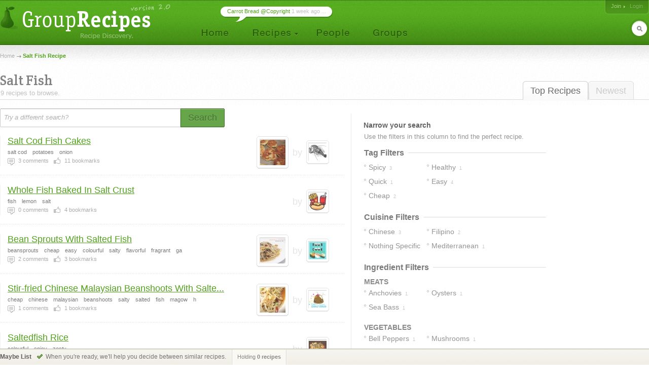

--- FILE ---
content_type: text/html; charset=UTF-8
request_url: http://www.grouprecipes.com/salt-fish
body_size: 8012
content:






		<!DOCTYPE html PUBLIC "-//W3C//DTD XHTML 1.0 Transitional//EN" "http://www.w3.org/TR/xhtml1/DTD/xhtml1-transitional.dtd">
		<html xmlns="http://www.w3.org/1999/xhtml" lang="en" xml:lang="en">
		<head>
		<title>Salt Fish Recipe | Group Recipes</title>
<meta name="description" content="Our most trusted Salt Fish recipes. Reviewed by millions of home cooks." />
<meta http-equiv="content-type" content="text/html; charset=utf-8" />
<link rel="icon" href="/images/_site/g.ico"/>
<link href="http://s0.grouprecipes.com/css/v1745886265/base.css" rel="stylesheet" type="text/css"  />

			<!--[if IE]>
				<link rel="stylesheet" type="text/css" href="/css/v1745448314/ie.css" />
			<![endif]-->
			<!--[if IE 7]>
				<link rel="stylesheet" type="text/css" href="/css/v1745448314/ie7.css" />
			<![endif]-->
		<link rel="stylesheet" href="https://fonts.googleapis.com/css2?family=Crete+Round:ital@0;1&display=swap" />

		<script type="text/javascript">
			
			var _gaq = _gaq || [];
			_gaq.push(['_setAccount', 'UA-17064819-1']);
			_gaq.push(['_trackPageview']);
			
			(function() {
			var ga = document.createElement('script'); ga.type = 'text/javascript'; ga.async = true;
			ga.src = ('https:' == document.location.protocol ? 'https://ssl' : 'http://www') + '.google-analytics.com/ga.js';
			var s = document.getElementsByTagName('script')[0]; s.parentNode.insertBefore(ga, s);
			})();
			
		</script>
		
</head>
<body id="portal_srp" class="srp">
	
		
				 	<!-- Ad Header
		<div id="ad_header" class="leaderboard_stable">
			<div class="ad">
			    <div id='adtag-leaderboard-2'>
				    <script type='text/javascript'>
				    	googletag.cmd.push(function() { googletag.display('adtag-leaderboard-2'); });
				    </script>
			    </div>
			</div>
		</div>
		 -->
				
		<!-- Header -->
		<div id="body_wrap">
			<div id="header">
	        	<a class="home" href="/" title="To the Homepage!"></a>
				    
		<ul id="nav">
			<li class="home"><a href="/"></a></li>
			<li class="recipes">
				<a href="#"></a>
                <div id="subnav">

	                <var class="r"></var>
                    <var class="b"></var>

                    <div>
                        <ul>
                            <li><a href="/directory">Categories</a></li>
                            <li><a href="/search">Search</a></li>
                            <li><a href="/bookmarks">Your Bookmarks</a></li>
                            <li class="menu_divider"></li>
                            <li><a href="/upload">Upload a Recipe</a></li>
                        </ul>
                    </div>
                </div>    
			</li>
			<li class="people"><a href="/people"></a></li>
			<li class="groups"><a href="/groups"></a></li>
		</ul>
	    
		<div id="header_login">
			<span>
            	                <a href="/join" class="signup">Join</a>
                                
					                <em><a class="login" href="/login">Login</a></em>
                			</span>
		</div>
        
        	    
		<form id="header_search" action="/search" method="post">
			<span><input type="text" name="keywords" autocomplete="off" /></span>
			<em></em>
			<input type="hidden" name="search_what" value="all" />
		</form>
							<div class="bubble">
        	<span><a href="http://www.grouprecipes.com/145480/carrot-bread-copyright.html">Carrot Bread @Copyright</a> 1 week ago ...</span>
        </div>
				</div>
		<!-- Body wrap closed in Footer() -->
				
		<dl id="pop_inspiration" class="pop_inline open">
            <dd>
            	<div class="wrap">
                	<h6>Search Inspiration</h6>
                	<p class="desc">No idea what to search for? Start browsing till you find something.</p>
                	
                	<ul class="ideas tags">
                								<li><a href="http://www.grouprecipes.com/candy-mold">candy mold recipe</a></li>
												<li><a href="http://www.grouprecipes.com/crockpot-roast">crockpot roast recipes</a></li>
												<li><a href="http://www.grouprecipes.com/pork-roast-slow-cooker">pork roast slow cooker recipe</a></li>
												<li><a href="http://www.grouprecipes.com/cookie-bar">cookie bar recipe</a></li>
												<li><a href="http://www.grouprecipes.com/tamales">tamales</a></li>
												<li><a href="http://www.grouprecipes.com/stuffed-jalapenos">stuffed jalapenos</a></li>
												<li><a href="http://www.grouprecipes.com/jello-pretzel-dessert">jello pretzel dessert</a></li>
												<li><a href="http://www.grouprecipes.com/funnel-cake-mix">funnel cake mix recipe</a></li>
												<li><a href="http://www.grouprecipes.com/raspberry-oatmeal-squares">raspberry oatmeal squares</a></li>
												<li><a href="http://www.grouprecipes.com/how-to-make-cookies-from-a-cake-mix">how to make cookies from a cake mix</a></li>
						                	</ul>
				</div>
				
				<var class="tr"></var>
            	<var class="bl"></var>
            </dd>
        </dl>
	    
	<div id="content">
		
		<!-- Breadcrumb -->
    	<div class="breadcrumb">
    		<a href="/">Home</a> <h1>Salt Fish Recipe</h1>		</div>
		
		<!-- Sort Tabs -->
        <ul class="tabs">
        	<li class="on l edge"><a href="http://www.grouprecipes.com/salt-fish">Top Recipes</a></li>
            <li ><a href="http://www.grouprecipes.com/salt-fish/newest">Newest</a></li>
        </ul>
        
		<!-- Heading -->
        <div class="heading">
			<h2 class="srp_heading">Salt Fish</h2>
        	
        	<small>9 recipes to browse.</small>
        </div>

        
        <!-- Filter Trail -->
                
		<div id="main">
			
			<!-- Ridge -->
			<div class="ridge">
	            <div class="content"></div>
	        </div>
	        
	        <!-- Search Bar -->
        	<form id="searchbar" class="searchbar" action="/search" method="post">
	        	<input id="kw_field" class="search_field field_tip" name="keywords" type="text" autocomplete="off" title="Try a different search?" value="Try a different search?" />
            	<a id="search_btn" class="button_big on_field" href="#"><span>Search</span></a>	
        	</form>
			
			<!-- Filters: These are going to be moved to the sidebar
        	<div class="ridge">
	            <div class="content">
                    <ul>
                        Pros
                        Photos Only
                        People I Follow
                    </ul>
				</div>
            </div>
        	-->
        	
			<!-- Main Column -->
            <div class="main">
            	
            	<!-- Sub-Categories -->
            	            	
            	<!-- Feature Header -->
            	
	            <!-- Recipe Stream -->
	            <div class="top">
	            	
		            <!-- Recipe List -->
					<ul class="recipe_stream">        <li class=" recipe_inline photo">
        	
        	<!-- New User - Trusted & Filters Messsage -->
        	        	
        	<!-- Featured Recipe w/Photo -->
        	        	<!-- No Featured Photo, Normal Listing -->
        	
        		<div class="photos">
	                	                <a class="recipe" href="http://www.grouprecipes.com/127501/salt-cod-fish-cakes.html"><img class="photo_50" src="http://s2.grouprecipes.com/images/recipes/50/322171fb55c44766c6abefe12a204ef8.jpg" height="50" width="50"  alt="" /></a>
	                	                
	                <p class="user">
	                	by <span class="img_placeholder" title="src=http://s1.grouprecipes.com/images/users/35/3d5f255f944c81b941fd5c2b69913503.jpg&class=user photo_35"></span>
	                </p>
	            </div>
        		
	            <div class="body">
	            	
	            	<!-- Title -->
	                <h4>
	                	<a href="http://www.grouprecipes.com/127501/salt-cod-fish-cakes.html">Salt Cod Fish Cakes</a>
	                		            	</h4>

	                <!-- Tags -->
	                <em class="tags"><strong>salt cod</strong><strong>potatoes</strong><strong>onion</strong></em>
	                
	                <!-- Stats -->
	                <ul class="stats">
	                    <li class="comments"><strong>3</strong> comments</li> 
	                    <li class="likes"><strong>11</strong> bookmarks</li> 
	                    	                    	                </ul>
	                
	            </div>
	            
                        
            <!-- Delete Link -->
                        <span class="hr"></span>
        </li>
        <li class="  ">
        	
        	<!-- New User - Trusted & Filters Messsage -->
        	        	
        	<!-- Featured Recipe w/Photo -->
        	        	<!-- No Featured Photo, Normal Listing -->
        	
        		<div class="photos">
	                	                
	                <p class="user">
	                	by <span class="img_placeholder" title="src=http://s1.grouprecipes.com/images/users/35/754dffecef891ac2a2d3d2270a6ba0163414301.jpg&class=user photo_35"></span>
	                </p>
	            </div>
        		
	            <div class="body">
	            	
	            	<!-- Title -->
	                <h4>
	                	<a href="http://www.grouprecipes.com/88728/whole-fish-baked-in-salt-crust.html">Whole Fish Baked In Salt Crust</a>
	                		            	</h4>

	                <!-- Tags -->
	                <em class="tags"><strong>fish</strong><strong>lemon</strong><strong>salt</strong></em>
	                
	                <!-- Stats -->
	                <ul class="stats">
	                    <li class="comments"><strong>0</strong> comments</li> 
	                    <li class="likes"><strong>4</strong> bookmarks</li> 
	                    	                    	                </ul>
	                
	            </div>
	            
                        
            <!-- Delete Link -->
                        <span class="hr"></span>
        </li>
        <li class="  photo">
        	
        	<!-- New User - Trusted & Filters Messsage -->
        	        	
        	<!-- Featured Recipe w/Photo -->
        	        	<!-- No Featured Photo, Normal Listing -->
        	
        		<div class="photos">
	                	                <a class="recipe" href="http://www.grouprecipes.com/46064/bean-sprouts-with-salted-fish.html"><img class="photo_50" src="http://s1.grouprecipes.com/images/recipes/50/2918980289.jpg" height="50" width="50"  alt="" /></a>
	                	                
	                <p class="user">
	                	by <span class="img_placeholder" title="src=http://s1.grouprecipes.com/images/users/35/93d63d78a98ffc451d2ec271021994f72562820.jpg&class=user photo_35"></span>
	                </p>
	            </div>
        		
	            <div class="body">
	            	
	            	<!-- Title -->
	                <h4>
	                	<a href="http://www.grouprecipes.com/46064/bean-sprouts-with-salted-fish.html">Bean Sprouts With Salted Fish</a>
	                		            	</h4>

	                <!-- Tags -->
	                <em class="tags"><strong>beansprouts</strong><strong>cheap</strong><strong>easy</strong><strong>colourful</strong><strong>salty</strong><strong>flavorful</strong><strong>fragrant</strong><strong>ga</strong></em>
	                
	                <!-- Stats -->
	                <ul class="stats">
	                    <li class="comments"><strong>2</strong> comments</li> 
	                    <li class="likes"><strong>3</strong> bookmarks</li> 
	                    	                    	                </ul>
	                
	            </div>
	            
                        
            <!-- Delete Link -->
                        <span class="hr"></span>
        </li>
        <li class="  photo">
        	
        	<!-- New User - Trusted & Filters Messsage -->
        	        	
        	<!-- Featured Recipe w/Photo -->
        	        	<!-- No Featured Photo, Normal Listing -->
        	
        		<div class="photos">
	                	                <a class="recipe" href="http://www.grouprecipes.com/49680/stir-fried-chinese-malaysian-beanshoots-with-salted-fish.html"><img class="photo_50" src="http://s1.grouprecipes.com/images/recipes/50/7529985522.JPG" height="50" width="50"  alt="" /></a>
	                	                
	                <p class="user">
	                	by <span class="img_placeholder" title="src=http://s1.grouprecipes.com/images/users/35/9360632272bbed3c2b43063139ab55b09521554.jpg&class=user photo_35"></span>
	                </p>
	            </div>
        		
	            <div class="body">
	            	
	            	<!-- Title -->
	                <h4>
	                	<a href="http://www.grouprecipes.com/49680/stir-fried-chinese-malaysian-beanshoots-with-salted-fish.html">Stir-fried Chinese Malaysian Beanshoots With Salte...</a>
	                		            	</h4>

	                <!-- Tags -->
	                <em class="tags"><strong>cheap</strong><strong>chinese</strong><strong>malaysian</strong><strong>beanshoots</strong><strong>salty</strong><strong>salted</strong><strong>fish</strong><strong>magow</strong><strong>h</strong></em>
	                
	                <!-- Stats -->
	                <ul class="stats">
	                    <li class="comments"><strong>1</strong> comments</li> 
	                    <li class="likes"><strong>1</strong> bookmarks</li> 
	                    	                    	                </ul>
	                
	            </div>
	            
                        
            <!-- Delete Link -->
                        <span class="hr"></span>
        </li>
        <li class="  ">
        	
        	<!-- New User - Trusted & Filters Messsage -->
        	        	
        	<!-- Featured Recipe w/Photo -->
        	        	<!-- No Featured Photo, Normal Listing -->
        	
        		<div class="photos">
	                	                
	                <p class="user">
	                	by <span class="img_placeholder" title="src=http://s2.grouprecipes.com/images/users/35/31991511a28e0c4bd57ce2970e8f8ecb6686873.jpg&class=user photo_35"></span>
	                </p>
	            </div>
        		
	            <div class="body">
	            	
	            	<!-- Title -->
	                <h4>
	                	<a href="http://www.grouprecipes.com/67165/saltedfish-rice.html">Saltedfish Rice</a>
	                		            	</h4>

	                <!-- Tags -->
	                <em class="tags"><strong>colourful</strong><strong>spicy</strong><strong>zesty</strong></em>
	                
	                <!-- Stats -->
	                <ul class="stats">
	                    <li class="comments"><strong>1</strong> comments</li> 
	                    <li class="likes"><strong>1</strong> bookmarks</li> 
	                    	                    	                </ul>
	                
	            </div>
	            
                        
            <!-- Delete Link -->
                        <span class="hr"></span>
        </li>
        <li class="  photo">
        	
        	<!-- New User - Trusted & Filters Messsage -->
        	        	
        	<!-- Featured Recipe w/Photo -->
        	        	<!-- No Featured Photo, Normal Listing -->
        	
        		<div class="photos">
	                	                <a class="recipe" href="http://www.grouprecipes.com/134220/tofu-with-salted-fish-and-minced-meat.html"><img class="photo_50" src="http://s2.grouprecipes.com/images/recipes/50/5a22b9b3e84cd7206d13beb7faeaf551.jpg" height="50" width="50"  alt="" /></a>
	                	                
	                <p class="user">
	                	by <span class="img_placeholder" title="src=http://s1.grouprecipes.com/images/users/35/1715a83fe91d629c60eb79fbd59aef80.jpg&class=user photo_35"></span>
	                </p>
	            </div>
        		
	            <div class="body">
	            	
	            	<!-- Title -->
	                <h4>
	                	<a href="http://www.grouprecipes.com/134220/tofu-with-salted-fish-and-minced-meat.html">Tofu With Salted Fish And Minced Meat</a>
	                		            	</h4>

	                <!-- Tags -->
	                <em class="tags"><strong>tofu</strong><strong>30 minutes</strong><strong>minced meat</strong></em>
	                
	                <!-- Stats -->
	                <ul class="stats">
	                    <li class="comments"><strong>0</strong> comments</li> 
	                    <li class="likes"><strong>4</strong> bookmarks</li> 
	                    	                    	                </ul>
	                
	            </div>
	            
                        
            <!-- Delete Link -->
                        <span class="hr"></span>
        </li>
        <li class="  photo">
        	
        	<!-- New User - Trusted & Filters Messsage -->
        	        	
        	<!-- Featured Recipe w/Photo -->
        	        	<!-- No Featured Photo, Normal Listing -->
        	
        		<div class="photos">
	                	                <a class="recipe" href="http://www.grouprecipes.com/119001/ackee-salted-cod-fish.html"><img class="photo_50" src="http://s2.grouprecipes.com/images/recipes/50/da2d1d28ddf2dfe352bdd0a43b974c5e.jpg" height="50" width="50"  alt="" /></a>
	                	                
	                <p class="user">
	                	by <span class="img_placeholder" title="src=http://s2.grouprecipes.com/images/users/35/54418b3b9bbd4159390e5b1fe487c8b0.jpg&class=user photo_35"></span>
	                </p>
	            </div>
        		
	            <div class="body">
	            	
	            	<!-- Title -->
	                <h4>
	                	<a href="http://www.grouprecipes.com/119001/ackee-salted-cod-fish.html">Ackee &amp; Salted Cod Fish</a>
	                		            	</h4>

	                <!-- Tags -->
	                <em class="tags"><strong>easy</strong><strong>healthy</strong><strong>spicy&lt;</strong><strong>jamaican</strong><strong>tasty</strong></em>
	                
	                <!-- Stats -->
	                <ul class="stats">
	                    <li class="comments"><strong>2</strong> comments</li> 
	                    <li class="likes"><strong>2</strong> bookmarks</li> 
	                    	                    	                </ul>
	                
	            </div>
	            
                        
            <!-- Delete Link -->
                        <span class="hr"></span>
        </li>
        <li class="  photo">
        	
        	<!-- New User - Trusted & Filters Messsage -->
        	        	
        	<!-- Featured Recipe w/Photo -->
        	        	<!-- No Featured Photo, Normal Listing -->
        	
        		<div class="photos">
	                	                <a class="recipe" href="http://www.grouprecipes.com/131990/salted-fish-rice.html"><img class="photo_50" src="http://s1.grouprecipes.com/images/recipes/50/52c17737a7b3bad2aa12a9857bafc6a1.jpeg" height="50" width="50"  alt="" /></a>
	                	                
	                <p class="user">
	                	by <span class="img_placeholder" title="src=http://s1.grouprecipes.com/images/users/35/0e4f5ed1bfb4e4005ec8444f6e227ce9.jpg&class=user photo_35"></span>
	                </p>
	            </div>
        		
	            <div class="body">
	            	
	            	<!-- Title -->
	                <h4>
	                	<a href="http://www.grouprecipes.com/131990/salted-fish-rice.html">Salted Fish Rice</a>
	                		            	</h4>

	                <!-- Tags -->
	                <em class="tags"><strong>salted fish</strong><strong>eggs</strong><strong>rice</strong></em>
	                
	                <!-- Stats -->
	                <ul class="stats">
	                    <li class="comments"><strong>0</strong> comments</li> 
	                    <li class="likes"><strong>1</strong> bookmarks</li> 
	                    	                    	                </ul>
	                
	            </div>
	            
                        
            <!-- Delete Link -->
                        <span class="hr"></span>
        </li>
        <li class="  photo">
        	
        	<!-- New User - Trusted & Filters Messsage -->
        	        	
        	<!-- Featured Recipe w/Photo -->
        	        	<!-- No Featured Photo, Normal Listing -->
        	
        		<div class="photos">
	                	                <a class="recipe" href="http://www.grouprecipes.com/130390/flaming-fish-in-salted-black-beans.html"><img class="photo_50" src="http://s2.grouprecipes.com/images/recipes/50/3ea9e0792763c8e4469085e4a3a45dc8.jpg" height="50" width="50"  alt="" /></a>
	                	                
	                <p class="user">
	                	by <span class="img_placeholder" title="src=http://s1.grouprecipes.com/images/users/35/bdd95969e09ba481076eb5f7b9e7ea07.jpg&class=user photo_35"></span>
	                </p>
	            </div>
        		
	            <div class="body">
	            	
	            	<!-- Title -->
	                <h4>
	                	<a href="http://www.grouprecipes.com/130390/flaming-fish-in-salted-black-beans.html">Flaming Fish In Salted Black Beans</a>
	                		            	</h4>

	                <!-- Tags -->
	                <em class="tags"><strong>fish</strong><strong>spicy</strong><strong>hot</strong><strong>filipino</strong><strong>saucy</strong><strong>easy</strong><strong>stir-fried</strong></em>
	                
	                <!-- Stats -->
	                <ul class="stats">
	                    <li class="comments"><strong>0</strong> comments</li> 
	                    <li class="likes"><strong>1</strong> bookmarks</li> 
	                    	                    	                </ul>
	                
	            </div>
	            
                        
            <!-- Delete Link -->
                        <span class="hr"></span>
        </li>
</ul>					
					<!-- More Link -->
										
					<!-- Pagination -->
																				
	            </div>
				
            </div>
        	
            <!-- Right Column -->
            <div class="column">
            
            	<h5>Narrow your search</h5>
                
                <div class="content">
                	
                	<!-- Common Filters -->
                	<div class="common">
                		Use the filters in this column to find the perfect recipe. 
                	</div>
                	
                	<!-- Subcategories -->
                	                	
                	 
                	<!-- Tag Filters -->
                	                	<div class="box">
                		<h6><span>Tag Filters</span> <hr/></h6>
                		
                		<ul class="filter_list single tag_filters">
                			
                			                			                			
                				                				                				                				
                				<li class=" " title="&quot;Spicy&quot; in 3 recipes"><a href="http://www.grouprecipes.com/salt-fish/tags:spicy"><span>spicy</span> <em>3</em></a></li>
                			
                			                			                			
                				                				                				                				
                				<li class="edge " title="&quot;Healthy&quot; in 1 recipes"><a href="http://www.grouprecipes.com/salt-fish/tags:healthy"><span>healthy</span> <em>1</em></a></li>
                			
                			                			                			
                				                				                				                				
                				<li class=" " title="&quot;Quick&quot; in 1 recipes"><a href="http://www.grouprecipes.com/salt-fish/tags:quick"><span>quick</span> <em>1</em></a></li>
                			
                			                			                			
                				                				                				                				
                				<li class="edge " title="&quot;Easy&quot; in 4 recipes"><a href="http://www.grouprecipes.com/salt-fish/tags:easy"><span>easy</span> <em>4</em></a></li>
                			
                			                			                			
                				                				                				                				
                				<li class=" " title="&quot;Cheap&quot; in 2 recipes"><a href="http://www.grouprecipes.com/salt-fish/tags:cheap"><span>cheap</span> <em>2</em></a></li>
                			
                			                			                			
                			<li class="more"><a href="#">View More &darr;</a></li>
                			
                		</ul>
                	</div>
                	                	
                	
                	<!-- Cuisine Filters -->
                	                	<div class="box">
                		<h6><span>Cuisine Filters</span> <hr/></h6>
                		
                		<ul class="filter_list single">
                			
                			                			                			
                				                				                			
                				<li class="" title="&quot;Chinese&quot; in 3 recipes"><a href="http://www.grouprecipes.com/salt-fish/cuisine:chinese"><span>chinese</span> <em>3</em></a></li>
                			
                			                			                			
                				                				                			
                				<li class="edge" title="&quot;Filipino&quot; in 2 recipes"><a href="http://www.grouprecipes.com/salt-fish/cuisine:filipino"><span>filipino</span> <em>2</em></a></li>
                			
                			                			                			
                				                				                			
                				<li class="" title="&quot;Nothing Specific&quot; in 2 recipes"><a href="http://www.grouprecipes.com/salt-fish/cuisine:nothing specific"><span>nothing specific</span> <em>2</em></a></li>
                			
                			                			                			
                				                				                			
                				<li class="edge" title="&quot;Mediterranean&quot; in 1 recipes"><a href="http://www.grouprecipes.com/salt-fish/cuisine:mediterranean"><span>mediterranean</span> <em>1</em></a></li>
                			
                			                			                			
                		</ul>
                	</div>
                	                	
                	 
                	<!-- Ingredient Filters -->
                	                	<div class="box">
                		<h6><span>Ingredient Filters</span> <hr/></h6>
                		
                		<!-- Ingredient Groupings -->
                		                		<strong class="ingredient_group">meats</strong>
                		<ul class="filter_list single group ingredient_filters">
                			
                			                			                			
                				                				                				                				
                				<li class=" " title="&quot;Anchovies&quot; in 1 recipes">
                					<a href="http://www.grouprecipes.com/salt-fish/ingredients:anchovies"><span>
                						anchovies</span> <em>1</em>
            						</a>
            					</li>
                				
                			                			
                				                				                				                				
                				<li class="edge " title="&quot;Oysters&quot; in 1 recipes">
                					<a href="http://www.grouprecipes.com/salt-fish/ingredients:oysters"><span>
                						oysters</span> <em>1</em>
            						</a>
            					</li>
                				
                			                			
                				                				                				                				
                				<li class=" " title="&quot;Sea Bass&quot; in 1 recipes">
                					<a href="http://www.grouprecipes.com/salt-fish/ingredients:sea-bass"><span>
                						sea bass</span> <em>1</em>
            						</a>
            					</li>
                				
                			                			
                			<li class="more"><a href="#">View More &darr;</a></li>
                		</ul>
                		                		<strong class="ingredient_group">vegetables</strong>
                		<ul class="filter_list single group ingredient_filters">
                			
                			                			                			
                				                				                				                				
                				<li class=" " title="&quot;Bell Peppers&quot; in 1 recipes">
                					<a href="http://www.grouprecipes.com/salt-fish/ingredients:bell-peppers"><span>
                						bell peppers</span> <em>1</em>
            						</a>
            					</li>
                				
                			                			
                				                				                				                				
                				<li class="edge " title="&quot;Mushrooms&quot; in 1 recipes">
                					<a href="http://www.grouprecipes.com/salt-fish/ingredients:mushrooms"><span>
                						mushrooms</span> <em>1</em>
            						</a>
            					</li>
                				
                			                			
                				                				                				                				
                				<li class=" " title="&quot;Corn&quot; in 1 recipes">
                					<a href="http://www.grouprecipes.com/salt-fish/ingredients:corn"><span>
                						corn</span> <em>1</em>
            						</a>
            					</li>
                				
                			                			
                				                				                				                				
                				<li class="edge " title="&quot;Onion&quot; in 3 recipes">
                					<a href="http://www.grouprecipes.com/salt-fish/ingredients:onion"><span>
                						onion</span> <em>3</em>
            						</a>
            					</li>
                				
                			                			
                				                				                				                				
                				<li class=" " title="&quot;Okra&quot; in 1 recipes">
                					<a href="http://www.grouprecipes.com/salt-fish/ingredients:okra"><span>
                						okra</span> <em>1</em>
            						</a>
            					</li>
                				
                			                			
                				                				                				                				
                				<li class="edge " title="&quot;Pumpkin&quot; in 1 recipes">
                					<a href="http://www.grouprecipes.com/salt-fish/ingredients:pumpkin"><span>
                						pumpkin</span> <em>1</em>
            						</a>
            					</li>
                				
                			                			
                			<li class="more"><a href="#">View More &darr;</a></li>
                		</ul>
                		                		<strong class="ingredient_group">uncategorized</strong>
                		<ul class="filter_list single group ingredient_filters">
                			
                			                			                			
                				                				                				                				
                				<li class=" " title="&quot;Fish&quot; in 5 recipes">
                					<a href="http://www.grouprecipes.com/salt-fish/ingredients:fish"><span>
                						fish</span> <em>5</em>
            						</a>
            					</li>
                				
                			                			
                				                				                				                				
                				<li class="edge " title="&quot;Oil&quot; in 3 recipes">
                					<a href="http://www.grouprecipes.com/salt-fish/ingredients:oil"><span>
                						oil</span> <em>3</em>
            						</a>
            					</li>
                				
                			                			
                				                				                				                				
                				<li class=" " title="&quot;Oyster Sauce&quot; in 2 recipes">
                					<a href="http://www.grouprecipes.com/salt-fish/ingredients:oyster-sauce"><span>
                						oyster sauce</span> <em>2</em>
            						</a>
            					</li>
                				
                			                			
                				                				                				                				
                				<li class="edge " title="&quot;Flour&quot; in 1 recipes">
                					<a href="http://www.grouprecipes.com/salt-fish/ingredients:flour"><span>
                						flour</span> <em>1</em>
            						</a>
            					</li>
                				
                			                			
                				                				                				                				
                				<li class=" " title="&quot;Egg Whites&quot; in 1 recipes">
                					<a href="http://www.grouprecipes.com/salt-fish/ingredients:egg-whites"><span>
                						egg whites</span> <em>1</em>
            						</a>
            					</li>
                				
                			                			
                				                				                				                				
                				<li class="edge " title="&quot;Eggs&quot; in 1 recipes">
                					<a href="http://www.grouprecipes.com/salt-fish/ingredients:eggs"><span>
                						eggs</span> <em>1</em>
            						</a>
            					</li>
                				
                			                			
                				                				                				                				
                				<li class=" " title="&quot;Lemons&quot; in 1 recipes">
                					<a href="http://www.grouprecipes.com/salt-fish/ingredients:lemons"><span>
                						lemons</span> <em>1</em>
            						</a>
            					</li>
                				
                			                			
                				                				                				                				
                				<li class="edge " title="&quot;Light Soya Sauce&quot; in 1 recipes">
                					<a href="http://www.grouprecipes.com/salt-fish/ingredients:light-soya-sauce"><span>
                						light soya sauce</span> <em>1</em>
            						</a>
            					</li>
                				
                			                			
                				                				                				                				
                				<li class=" " title="&quot;Olives&quot; in 1 recipes">
                					<a href="http://www.grouprecipes.com/salt-fish/ingredients:olives"><span>
                						olives</span> <em>1</em>
            						</a>
            					</li>
                				
                			                			
                				                				                				                				
                				<li class="edge " title="&quot;Rice&quot; in 1 recipes">
                					<a href="http://www.grouprecipes.com/salt-fish/ingredients:rice"><span>
                						rice</span> <em>1</em>
            						</a>
            					</li>
                				
                			                			
                				                				                				                				
                				<li class=" " title="&quot;Soft Tofu&quot; in 1 recipes">
                					<a href="http://www.grouprecipes.com/salt-fish/ingredients:soft-tofu"><span>
                						soft tofu</span> <em>1</em>
            						</a>
            					</li>
                				
                			                			
                				                				                				                				
                				<li class="edge " title="&quot;Sugar&quot; in 1 recipes">
                					<a href="http://www.grouprecipes.com/salt-fish/ingredients:sugar"><span>
                						sugar</span> <em>1</em>
            						</a>
            					</li>
                				
                			                			
                			<li class="more"><a href="#">View More &darr;</a></li>
                		</ul>
                		                		<strong class="ingredient_group">seasonings &amp; flavorings</strong>
                		<ul class="filter_list single group ingredient_filters">
                			
                			                			                			
                				                				                				                				
                				<li class=" " title="&quot;Garlic&quot; in 4 recipes">
                					<a href="http://www.grouprecipes.com/salt-fish/ingredients:garlic"><span>
                						garlic</span> <em>4</em>
            						</a>
            					</li>
                				
                			                			
                				                				                				                				
                				<li class="edge " title="&quot;Olive Oil&quot; in 4 recipes">
                					<a href="http://www.grouprecipes.com/salt-fish/ingredients:olive-oil"><span>
                						olive oil</span> <em>4</em>
            						</a>
            					</li>
                				
                			                			
                				                				                				                				
                				<li class=" " title="&quot;Pepper&quot; in 3 recipes">
                					<a href="http://www.grouprecipes.com/salt-fish/ingredients:pepper"><span>
                						pepper</span> <em>3</em>
            						</a>
            					</li>
                				
                			                			
                				                				                				                				
                				<li class="edge " title="&quot;Salt&quot; in 1 recipes">
                					<a href="http://www.grouprecipes.com/salt-fish/ingredients:salt"><span>
                						salt</span> <em>1</em>
            						</a>
            					</li>
                				
                			                			
                				                				                				                				
                				<li class=" " title="&quot;Seasoning&quot; in 1 recipes">
                					<a href="http://www.grouprecipes.com/salt-fish/ingredients:seasoning"><span>
                						seasoning</span> <em>1</em>
            						</a>
            					</li>
                				
                			                			
                				                				                				                				
                				<li class="edge " title="&quot;Sesame Oil&quot; in 1 recipes">
                					<a href="http://www.grouprecipes.com/salt-fish/ingredients:sesame-oil"><span>
                						sesame oil</span> <em>1</em>
            						</a>
            					</li>
                				
                			                			
                				                				                				                				
                				<li class=" " title="&quot;Thyme&quot; in 1 recipes">
                					<a href="http://www.grouprecipes.com/salt-fish/ingredients:thyme"><span>
                						thyme</span> <em>1</em>
            						</a>
            					</li>
                				
                			                			
                			<li class="more"><a href="#">View More &darr;</a></li>
                		</ul>
                		                		
                	</div>
                	                	
                	
                	<!-- Cook Method Filters -->
                	                	<div class="box">
                		<h6><span>Cook Method Filters</span> <hr/></h6>
                		
                		<ul class="filter_list single">
                			
                			                			                			
                				                				                			
                				<li class="" title="&quot;Stir-fry&quot; in 4 recipes"><a href="http://www.grouprecipes.com/salt-fish/method:stir-fry"><span>stir-fry</span> <em>4</em></a></li>
                			
                			                			                			
                				                				                			
                				<li class="edge" title="&quot;Quick&quot; in 2 recipes"><a href="http://www.grouprecipes.com/salt-fish/method:quick"><span>quick</span> <em>2</em></a></li>
                			
                			                			                			
                				                				                			
                				<li class="" title="&quot;Bake&quot; in 1 recipes"><a href="http://www.grouprecipes.com/salt-fish/method:bake"><span>bake</span> <em>1</em></a></li>
                			
                			                			                			
                				                				                			
                				<li class="edge" title="&quot;Slow-cook&quot; in 1 recipes"><a href="http://www.grouprecipes.com/salt-fish/method:slow-cook"><span>slow-cook</span> <em>1</em></a></li>
                			
                			                			                			
                				                				                			
                				<li class="" title="&quot;Stovetop&quot; in 1 recipes"><a href="http://www.grouprecipes.com/salt-fish/method:stovetop"><span>stovetop</span> <em>1</em></a></li>
                			
                			                			                			
                		</ul>
                	</div>
                	                	
                	 
                	<!-- Cook Time Filters -->
                	                	<div class="box">
                		<h6><span>Cook Time Filters</span> <hr/></h6>
                		
                		<ul class="filter_list single">
                			
                			                			                			
                				                				                			
                				<li class="" title="&quot;Under 15 Mins&quot; in 4 recipes"><a href="http://www.grouprecipes.com/salt-fish/time:15"><span>under 15 mins</span> <em>4</em></a></li>
                			
                			                			                			
                		</ul>
                	</div>
                	                </div>
                
                
                <p class="cap"></p>
            </div>
            
           
		</div><!-- /main content -->
		
	</div>
    
	<!-- Footer -->
    		</div><!-- End body wrap-->

        <div id="footer">
        
            <div class="breadcrumb">
            	<div class="inner">
            		                    <var><a id="top" href="#">Top</a></var>
                </div>
            </div>
            
        	<div class="contents">
            	<div class="inner">
                    
            		<ul class="boxes">
                        <li class="mystuff">
                            <h6>My Stuff</h6>
                            <ul>
                                <li><a href="#">My Home</a></li>
                                <li><a href="#">My Bookmarks</a></li>
                                <li><a href="#">Shopping List</a></li>
                                <li><a href="#">Weekly Planner</a></li>
                            </ul>
                        </li>
                        <li class="jump">
                            <h6>Jump To</h6>
                            <ul>
                                <li><a href="/directory">Browse Categories</a></li>
                                <li><a href="/search">Search</a></li>
                            </ul>                
                        </li>                
                        <li class="help">
                            <h6>Help</h6>
                            <ul>
                                <li><a href="/group/help-group/1678">Help Forum</a></li>
                                <li><a href="/faq">FAQ</a></li>
                            </ul>    
                        </li>
                        <li class="search">
                        	<form action="/search" method="post">
                            	<input type="text" name="keywords" />
                            	<input type="hidden" name="search_what" value="kws" />
                            </form>
                            <ul>
                            	<li><a class="pop" rel="inspiration" href="#">Search Inspiration</a></li>
                                <li><a href="/terms">Terms of Service & Privacy</a></li>
                                <li><a class="pop" rel="contact" href="#">Contact</a></li>
                            </ul>
                            
                        </li>
                    </ul>
                    
                    <!-- Contact Pop -->
                    <dl id="pop_contact" class="pop_inline open">
			            <dd>
			            	<div class="wrap">
			                	<h6>Get in Touch</h6>
			                	<p class="desc"><strong>Take Note</strong> We <em>will not</em> respond to member emails. Use the <a href="/group/help-group/1678">Help Forum</a> for that.</p>
			                	
			                	<p class="desc">If you have a business development or DMCA inquiry, <a href="#" id="show_contact">Click Here</a>.</p>
			                	
			                	<p id="contact_img" class="contact"></p>
							</div>
							
							<var class="tr"></var>
			            	<var class="bl"></var>
			            </dd>
			        </dl>
			        
			        			        <!-- Advertising pop -->
			        <dl id="pop_advertise" class="pop_inline open">
			            <dd>
			            	<div class="wrap">
			                	<h6>Advertise</h6>
			                	<p class="desc">Advertising on Group Recipes is sold by SheKnows.com. You can <a href="http://www.sheknows.com/mediakit/contact-us" rel="nofollow">contact the sales team</a> for more info.</p>
							</div>
							
							<var class="tr"></var>
			            	<var class="bl"></var>
			            </dd>
			        </dl>
			                        </div>
            </div>
        </div><!-- /footer -->


		<!-- Select Prototype -->
		<fieldset id="select_prototype" class="select prototype">
            <label></label>
    	
            <div class="resize_wrap">
            	<input type="text" readonly="true" class="select" />
            	<a class="btn"></a>
            	<p class="clear"></p>
            	<small>
            		<div class="mask">
	            		<div class="scrollbar">
	            			<div class="bottom"></div>
	            			<div class="handle"></div>
	        			</div>
    				</div>
				</small>
			</div>
		</fieldset>
		
    
        
        	
    <!-- User Search Comparison Message -->
         
    <!-- Recipe Comparison Bar -->
    <div id="comparison_bar">
    	<div class="inner">
    		<h6>
    			<strong>Maybe List</strong>
    		</h6>
    		
    		<span id="remember_msg" class="">
							</span>
    		
    		    		<p class="compare_msg">When you're ready, we'll help you decide between similar recipes.</p>
    		    		
    		<div class="counter">
    			<div class="marrow">Holding <strong id="holding_count">0 recipes</strong> 
    			    							</div>
    		</div>
    		
    		
    	</div>
    </div>	
	
            
    <script type="text/javascript" src="http://s1.grouprecipes.com/js/mootools.v1745448314.js"></script>
<script type="text/javascript" src="http://s1.grouprecipes.com/js/universal.v1745448314.js"></script>
<script type="text/javascript" src="http://s2.grouprecipes.com/js/portal.v1745870362.js"></script>
    
    </body>
</html>
